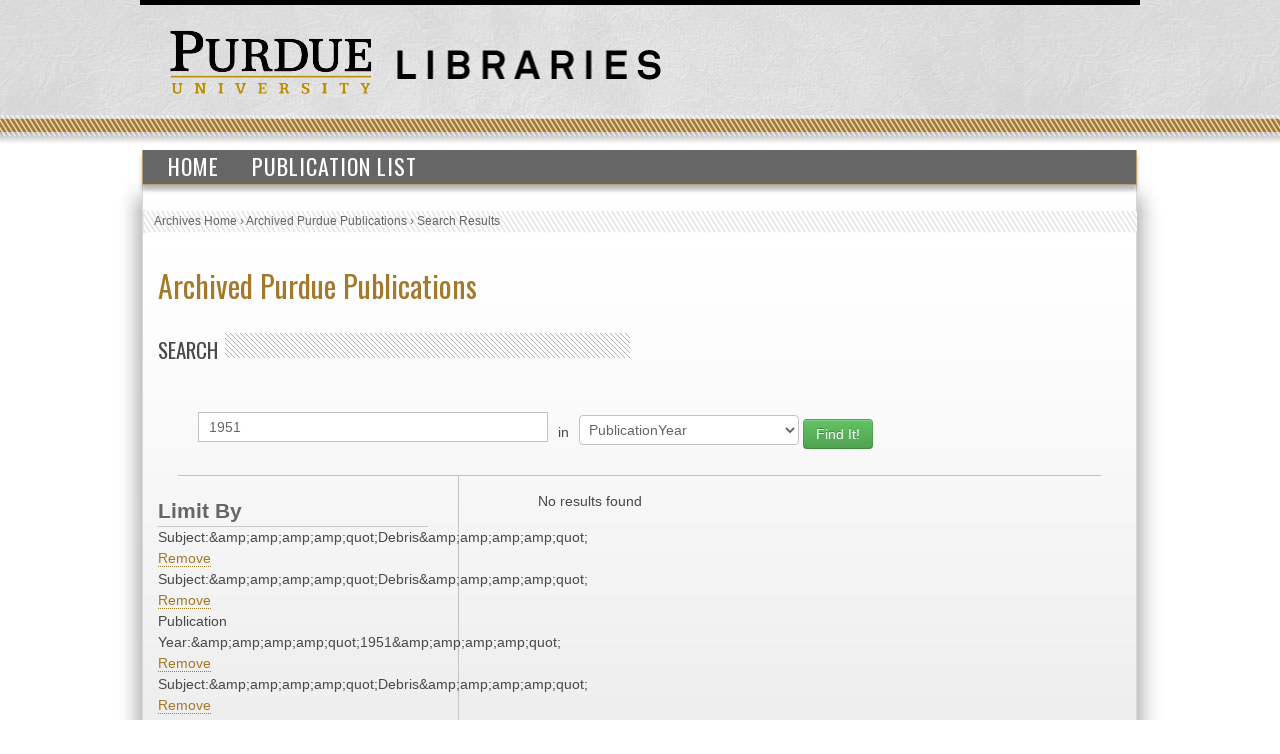

--- FILE ---
content_type: text/html; charset=UTF-8
request_url: https://collections.lib.purdue.edu/pupindex/search.php?q=1951&qtype=PublicationYear&fq=subjectStr%3A%26amp%3Bamp%3Bamp%3Bquot%3BDebris%26amp%3Bamp%3Bamp%3Bquot%3B+AND+subjectStr%3A%26amp%3Bamp%3Bamp%3Bquot%3BDebris%26amp%3Bamp%3Bamp%3Bquot%3B+AND+PublicationYear%3A%26amp%3Bamp%3Bamp%3Bquot%3B1951%26amp%3Bamp%3Bamp%3Bquot%3B+AND+subjectStr%3A%26amp%3Bamp%3Bamp%3Bquot%3BDebris%26amp%3Bamp%3Bamp%3Bquot%3B+AND+subjectStr%3A%26amp%3Bamp%3Bamp%3Bquot%3BDebris%26amp%3Bamp%3Bamp%3Bquot%3B+AND+publicationStr%3A%26amp%3Bamp%3Bamp%3Bquot%3BPurdue+Alumnus%26amp%3Bamp%3Bamp%3Bquot%3B+AND+subjectStr%3A%26amp%3Bamp%3Bamp%3Bquot%3BDebris%26amp%3Bamp%3Bamp%3Bquot%3B+AND+publicationStr%3A%26amp%3Bamp%3Bamp%3Bquot%3BPurdue+Alumnus%26amp%3Bamp%3Bamp%3Bquot%3B+AND+publicationStr%3A%26amp%3Bamp%3Bamp%3Bquot%3BPurdue+Alumnus%26amp%3Bamp%3Bamp%3Bquot%3B+AND+subjectStr%3A%26amp%3Bamp%3Bamp%3Bquot%3BDebris%26amp%3Bamp%3Bamp%3Bquot%3B+AND+PublicationYear%3A%26amp%3Bamp%3Bamp%3Bquot%3B1951%26amp%3Bamp%3Bamp%3Bquot%3B+AND+publicationStr%3A%26amp%3Bamp%3Bamp%3Bquot%3BPurdue+Alumnus%26amp%3Bamp%3Bamp%3Bquot%3B
body_size: 2513
content:
    <html>
        <head>
<!-- Google tag (gtag.js) -->
<script async src="https://www.googletagmanager.com/gtag/js?id=G-WJMJBKBNQ5"></script>
<script>
  window.dataLayer = window.dataLayer || [];
  function gtag(){dataLayer.push(arguments);}
  gtag('js', new Date());

  gtag('config', 'G-WJMJBKBNQ5');
</script>
        <link type="text/css" rel="stylesheet" href="//assets.lib.purdue.edu/css/normalize.css" />
        <link type="text/css" rel="stylesheet" href="//assets.lib.purdue.edu/css/bootstrap-purdue.css" type="text/css" />
        <link type="text/css" rel="stylesheet" href="//assets.lib.purdue.edu/css/site.css" type="text/css" />       
        <link type="text/css" rel="stylesheet" href="//assets.lib.purdue.edu/css/jquery-ui.css" />
        <link href="css/site.css" type="text/css" rel="stylesheet" />

                <script type="text/javascript" src="//ajax.googleapis.com/ajax/libs/jquery/1.9.1/jquery.min.js"></script>
        <script type="text/javascript" src="//ajax.googleapis.com/ajax/libs/jqueryui/1.10.2/jquery-ui.min.js"></script>
        <script type="text/javascript" src="//assets.lib.purdue.edu/js/functions.js"></script>
        <script type="text/javascript" src="//assets.lib.purdue.edu/js/maskedInput.js"></script>                
        <script type="text/javascript" src="//assets.lib.purdue.edu/js/jquery.megamenu.js"></script>
        <script type="text/javascript" src="//assets.lib.purdue.edu/js/bootstrap-dropdown.js"></script>
        <script type="text/javascript" src="//assets.lib.purdue.edu/js/jquery.zclip.min.js"></script>

        <script type="text/javascript">
            jQuery(document).ready(function(){
                jQuery(".megamenu").megamenu({ 'show_method':'fadeIn', 'hide_method': 'fadeOut', 'enable_js_shadow':false });           
            });
            
            function headerSearchSubmit(option) {           
                if (option == 'website') {
                    jQuery("#headerSearchForm").attr("action", 'http://www.google.com/cse?cx=015675504521142124930:gt_fnei4sns&q=' + jQuery("#headerSearchInput").val());
                    jQuery('#headerSearchForm').submit();
                }else {
                    jQuery("#headerSearchForm").attr("action", 'http://www.lib.purdue.edu/system/search/dlPrimo.php?fn=search&searchType=simple');
                    jQuery('#headerSearchForm').submit();
                }
            }   
        </script>


        <title>Archived Purdue Publications</title>
        </head>
<body>
    <div id="page">
    <div id="header">
        <div id="purdueLogo">
            <a href="http://www.purdue.edu">
                <img src="//assets.lib.purdue.edu/images/header/purdueLogo.png" title="Purdue University Homepage" alt="Purdue University" height="64" width="202">
            </a>
        </div>
        <div id="librariesLogo">
            <a href="/">
                <img src="//assets.lib.purdue.edu/images/header/libraries.png" title="Libraries Homepage" alt="" height="30" width="264">
            </a>
        </div>
    </div>
            <div class="navigationWrapper">
                <ul class="megamenu">
                    <li><a href="index.php">Home</a></li>
                    <li><a href="publicationsList.php">Publication List</a></li>                    
                </ul>        
        </div>

    <div id ="content-wrapper">
        <nav class="breadcrumb">
          <ul>
            <li><a href="http://www.lib.purdue.edu/spcol">Archives Home</a> › </li>
            <li><a href="/pupindex/index.php">Archived Purdue Publications</a> › </li>
            <li>Search Results</li>
          </ul>
        </nav>
<div id ="main">
    <h1 id="page-title" class="title"><a href="index.php">
        Archived Purdue Publications</a></h1>
    <h2  class="grayDiagonalsOffset width50">Search</h2>
    <form name="queryForm" id="queryForm" action="" method="GET">
    <!--<label for="q">Search For:</label>-->
    <input name="q" id="q"  value="1951"/>
    <label for="qtype">in</label>
    <select name="qtype" id="qtype">
        <option value="alltext" >All</option>
        <option value="TitleDescription"  >Title/Description</option>
       <!-- <option value="PubID">PubID</option>-->
        <option value="SubjectHeading" >Subject</option>
        <option value="SourcePublication" >Publication</option>
        <option value="PublicationYear" selected=selected>PublicationYear</option>
        <option value="PublicationMonth" >PublicationMonth</option>
        <option value="PublicationDay" >PublicationDay</option>

    </select><!--<br />between [optional]<br />
    <label for="yearA">Start Year</label>
    <input name="yearA" id="yearA"  />
    <label for="yearB">End Year</label>
    <input name="yearB" id="yearB"  />-->
    <input type="submit" name="submit" id="submit" class="searchbtn btn btn-success" value="Find It!" />
    </form>
    <div id="sidebar">
        <div id="currentFacets"><div class="facetTitle">Limit By</div>Subject:&amp;amp;amp;amp;amp;quot;Debris&amp;amp;amp;amp;amp;quot; <a href="search.php?q=1951&qtype=PublicationYear&fq=subjectStr%3A%26amp%3Bamp%3Bamp%3Bamp%3Bquot%3BDebris%26amp%3Bamp%3Bamp%3Bamp%3Bquot%3B+AND+PublicationYear%3A%26amp%3Bamp%3Bamp%3Bamp%3Bquot%3B1951%26amp%3Bamp%3Bamp%3Bamp%3Bquot%3B+AND+subjectStr%3A%26amp%3Bamp%3Bamp%3Bamp%3Bquot%3BDebris%26amp%3Bamp%3Bamp%3Bamp%3Bquot%3B+AND+subjectStr%3A%26amp%3Bamp%3Bamp%3Bamp%3Bquot%3BDebris%26amp%3Bamp%3Bamp%3Bamp%3Bquot%3B+AND+publicationStr%3A%26amp%3Bamp%3Bamp%3Bamp%3Bquot%3BPurdue+Alumnus%26amp%3Bamp%3Bamp%3Bamp%3Bquot%3B+AND+subjectStr%3A%26amp%3Bamp%3Bamp%3Bamp%3Bquot%3BDebris%26amp%3Bamp%3Bamp%3Bamp%3Bquot%3B+AND+publicationStr%3A%26amp%3Bamp%3Bamp%3Bamp%3Bquot%3BPurdue+Alumnus%26amp%3Bamp%3Bamp%3Bamp%3Bquot%3B+AND+publicationStr%3A%26amp%3Bamp%3Bamp%3Bamp%3Bquot%3BPurdue+Alumnus%26amp%3Bamp%3Bamp%3Bamp%3Bquot%3B+AND+subjectStr%3A%26amp%3Bamp%3Bamp%3Bamp%3Bquot%3BDebris%26amp%3Bamp%3Bamp%3Bamp%3Bquot%3B+AND+PublicationYear%3A%26amp%3Bamp%3Bamp%3Bamp%3Bquot%3B1951%26amp%3Bamp%3Bamp%3Bamp%3Bquot%3B+AND+publicationStr%3A%26amp%3Bamp%3Bamp%3Bamp%3Bquot%3BPurdue+Alumnus%26amp%3Bamp%3Bamp%3Bamp%3Bquot%3B">Remove</a><br/>Subject:&amp;amp;amp;amp;amp;quot;Debris&amp;amp;amp;amp;amp;quot; <a href="search.php?q=1951&qtype=PublicationYear&fq=subjectStr%3A%26amp%3Bamp%3Bamp%3Bamp%3Bquot%3BDebris%26amp%3Bamp%3Bamp%3Bamp%3Bquot%3B+AND+PublicationYear%3A%26amp%3Bamp%3Bamp%3Bamp%3Bquot%3B1951%26amp%3Bamp%3Bamp%3Bamp%3Bquot%3B+AND+subjectStr%3A%26amp%3Bamp%3Bamp%3Bamp%3Bquot%3BDebris%26amp%3Bamp%3Bamp%3Bamp%3Bquot%3B+AND+subjectStr%3A%26amp%3Bamp%3Bamp%3Bamp%3Bquot%3BDebris%26amp%3Bamp%3Bamp%3Bamp%3Bquot%3B+AND+publicationStr%3A%26amp%3Bamp%3Bamp%3Bamp%3Bquot%3BPurdue+Alumnus%26amp%3Bamp%3Bamp%3Bamp%3Bquot%3B+AND+subjectStr%3A%26amp%3Bamp%3Bamp%3Bamp%3Bquot%3BDebris%26amp%3Bamp%3Bamp%3Bamp%3Bquot%3B+AND+publicationStr%3A%26amp%3Bamp%3Bamp%3Bamp%3Bquot%3BPurdue+Alumnus%26amp%3Bamp%3Bamp%3Bamp%3Bquot%3B+AND+publicationStr%3A%26amp%3Bamp%3Bamp%3Bamp%3Bquot%3BPurdue+Alumnus%26amp%3Bamp%3Bamp%3Bamp%3Bquot%3B+AND+subjectStr%3A%26amp%3Bamp%3Bamp%3Bamp%3Bquot%3BDebris%26amp%3Bamp%3Bamp%3Bamp%3Bquot%3B+AND+PublicationYear%3A%26amp%3Bamp%3Bamp%3Bamp%3Bquot%3B1951%26amp%3Bamp%3Bamp%3Bamp%3Bquot%3B+AND+publicationStr%3A%26amp%3Bamp%3Bamp%3Bamp%3Bquot%3BPurdue+Alumnus%26amp%3Bamp%3Bamp%3Bamp%3Bquot%3B">Remove</a><br/>Publication Year:&amp;amp;amp;amp;amp;quot;1951&amp;amp;amp;amp;amp;quot; <a href="search.php?q=1951&qtype=PublicationYear&fq=subjectStr%3A%26amp%3Bamp%3Bamp%3Bamp%3Bquot%3BDebris%26amp%3Bamp%3Bamp%3Bamp%3Bquot%3B+AND+subjectStr%3A%26amp%3Bamp%3Bamp%3Bamp%3Bquot%3BDebris%26amp%3Bamp%3Bamp%3Bamp%3Bquot%3B+AND+subjectStr%3A%26amp%3Bamp%3Bamp%3Bamp%3Bquot%3BDebris%26amp%3Bamp%3Bamp%3Bamp%3Bquot%3B+AND+subjectStr%3A%26amp%3Bamp%3Bamp%3Bamp%3Bquot%3BDebris%26amp%3Bamp%3Bamp%3Bamp%3Bquot%3B+AND+publicationStr%3A%26amp%3Bamp%3Bamp%3Bamp%3Bquot%3BPurdue+Alumnus%26amp%3Bamp%3Bamp%3Bamp%3Bquot%3B+AND+subjectStr%3A%26amp%3Bamp%3Bamp%3Bamp%3Bquot%3BDebris%26amp%3Bamp%3Bamp%3Bamp%3Bquot%3B+AND+publicationStr%3A%26amp%3Bamp%3Bamp%3Bamp%3Bquot%3BPurdue+Alumnus%26amp%3Bamp%3Bamp%3Bamp%3Bquot%3B+AND+publicationStr%3A%26amp%3Bamp%3Bamp%3Bamp%3Bquot%3BPurdue+Alumnus%26amp%3Bamp%3Bamp%3Bamp%3Bquot%3B+AND+subjectStr%3A%26amp%3Bamp%3Bamp%3Bamp%3Bquot%3BDebris%26amp%3Bamp%3Bamp%3Bamp%3Bquot%3B+AND+PublicationYear%3A%26amp%3Bamp%3Bamp%3Bamp%3Bquot%3B1951%26amp%3Bamp%3Bamp%3Bamp%3Bquot%3B+AND+publicationStr%3A%26amp%3Bamp%3Bamp%3Bamp%3Bquot%3BPurdue+Alumnus%26amp%3Bamp%3Bamp%3Bamp%3Bquot%3B">Remove</a><br/>Subject:&amp;amp;amp;amp;amp;quot;Debris&amp;amp;amp;amp;amp;quot; <a href="search.php?q=1951&qtype=PublicationYear&fq=subjectStr%3A%26amp%3Bamp%3Bamp%3Bamp%3Bquot%3BDebris%26amp%3Bamp%3Bamp%3Bamp%3Bquot%3B+AND+subjectStr%3A%26amp%3Bamp%3Bamp%3Bamp%3Bquot%3BDebris%26amp%3Bamp%3Bamp%3Bamp%3Bquot%3B+AND+PublicationYear%3A%26amp%3Bamp%3Bamp%3Bamp%3Bquot%3B1951%26amp%3Bamp%3Bamp%3Bamp%3Bquot%3B+AND+subjectStr%3A%26amp%3Bamp%3Bamp%3Bamp%3Bquot%3BDebris%26amp%3Bamp%3Bamp%3Bamp%3Bquot%3B+AND+publicationStr%3A%26amp%3Bamp%3Bamp%3Bamp%3Bquot%3BPurdue+Alumnus%26amp%3Bamp%3Bamp%3Bamp%3Bquot%3B+AND+subjectStr%3A%26amp%3Bamp%3Bamp%3Bamp%3Bquot%3BDebris%26amp%3Bamp%3Bamp%3Bamp%3Bquot%3B+AND+publicationStr%3A%26amp%3Bamp%3Bamp%3Bamp%3Bquot%3BPurdue+Alumnus%26amp%3Bamp%3Bamp%3Bamp%3Bquot%3B+AND+publicationStr%3A%26amp%3Bamp%3Bamp%3Bamp%3Bquot%3BPurdue+Alumnus%26amp%3Bamp%3Bamp%3Bamp%3Bquot%3B+AND+subjectStr%3A%26amp%3Bamp%3Bamp%3Bamp%3Bquot%3BDebris%26amp%3Bamp%3Bamp%3Bamp%3Bquot%3B+AND+PublicationYear%3A%26amp%3Bamp%3Bamp%3Bamp%3Bquot%3B1951%26amp%3Bamp%3Bamp%3Bamp%3Bquot%3B+AND+publicationStr%3A%26amp%3Bamp%3Bamp%3Bamp%3Bquot%3BPurdue+Alumnus%26amp%3Bamp%3Bamp%3Bamp%3Bquot%3B">Remove</a><br/>Subject:&amp;amp;amp;amp;amp;quot;Debris&amp;amp;amp;amp;amp;quot; <a href="search.php?q=1951&qtype=PublicationYear&fq=subjectStr%3A%26amp%3Bamp%3Bamp%3Bamp%3Bquot%3BDebris%26amp%3Bamp%3Bamp%3Bamp%3Bquot%3B+AND+subjectStr%3A%26amp%3Bamp%3Bamp%3Bamp%3Bquot%3BDebris%26amp%3Bamp%3Bamp%3Bamp%3Bquot%3B+AND+PublicationYear%3A%26amp%3Bamp%3Bamp%3Bamp%3Bquot%3B1951%26amp%3Bamp%3Bamp%3Bamp%3Bquot%3B+AND+subjectStr%3A%26amp%3Bamp%3Bamp%3Bamp%3Bquot%3BDebris%26amp%3Bamp%3Bamp%3Bamp%3Bquot%3B+AND+publicationStr%3A%26amp%3Bamp%3Bamp%3Bamp%3Bquot%3BPurdue+Alumnus%26amp%3Bamp%3Bamp%3Bamp%3Bquot%3B+AND+subjectStr%3A%26amp%3Bamp%3Bamp%3Bamp%3Bquot%3BDebris%26amp%3Bamp%3Bamp%3Bamp%3Bquot%3B+AND+publicationStr%3A%26amp%3Bamp%3Bamp%3Bamp%3Bquot%3BPurdue+Alumnus%26amp%3Bamp%3Bamp%3Bamp%3Bquot%3B+AND+publicationStr%3A%26amp%3Bamp%3Bamp%3Bamp%3Bquot%3BPurdue+Alumnus%26amp%3Bamp%3Bamp%3Bamp%3Bquot%3B+AND+subjectStr%3A%26amp%3Bamp%3Bamp%3Bamp%3Bquot%3BDebris%26amp%3Bamp%3Bamp%3Bamp%3Bquot%3B+AND+PublicationYear%3A%26amp%3Bamp%3Bamp%3Bamp%3Bquot%3B1951%26amp%3Bamp%3Bamp%3Bamp%3Bquot%3B+AND+publicationStr%3A%26amp%3Bamp%3Bamp%3Bamp%3Bquot%3BPurdue+Alumnus%26amp%3Bamp%3Bamp%3Bamp%3Bquot%3B">Remove</a><br/>Publication:&amp;amp;amp;amp;amp;quot;Purdue Alumnus&amp;amp;amp;amp;amp;quot; <a href="search.php?q=1951&qtype=PublicationYear&fq=subjectStr%3A%26amp%3Bamp%3Bamp%3Bamp%3Bquot%3BDebris%26amp%3Bamp%3Bamp%3Bamp%3Bquot%3B+AND+subjectStr%3A%26amp%3Bamp%3Bamp%3Bamp%3Bquot%3BDebris%26amp%3Bamp%3Bamp%3Bamp%3Bquot%3B+AND+PublicationYear%3A%26amp%3Bamp%3Bamp%3Bamp%3Bquot%3B1951%26amp%3Bamp%3Bamp%3Bamp%3Bquot%3B+AND+subjectStr%3A%26amp%3Bamp%3Bamp%3Bamp%3Bquot%3BDebris%26amp%3Bamp%3Bamp%3Bamp%3Bquot%3B+AND+subjectStr%3A%26amp%3Bamp%3Bamp%3Bamp%3Bquot%3BDebris%26amp%3Bamp%3Bamp%3Bamp%3Bquot%3B+AND+subjectStr%3A%26amp%3Bamp%3Bamp%3Bamp%3Bquot%3BDebris%26amp%3Bamp%3Bamp%3Bamp%3Bquot%3B+AND+publicationStr%3A%26amp%3Bamp%3Bamp%3Bamp%3Bquot%3BPurdue+Alumnus%26amp%3Bamp%3Bamp%3Bamp%3Bquot%3B+AND+publicationStr%3A%26amp%3Bamp%3Bamp%3Bamp%3Bquot%3BPurdue+Alumnus%26amp%3Bamp%3Bamp%3Bamp%3Bquot%3B+AND+subjectStr%3A%26amp%3Bamp%3Bamp%3Bamp%3Bquot%3BDebris%26amp%3Bamp%3Bamp%3Bamp%3Bquot%3B+AND+PublicationYear%3A%26amp%3Bamp%3Bamp%3Bamp%3Bquot%3B1951%26amp%3Bamp%3Bamp%3Bamp%3Bquot%3B+AND+publicationStr%3A%26amp%3Bamp%3Bamp%3Bamp%3Bquot%3BPurdue+Alumnus%26amp%3Bamp%3Bamp%3Bamp%3Bquot%3B">Remove</a><br/>Subject:&amp;amp;amp;amp;amp;quot;Debris&amp;amp;amp;amp;amp;quot; <a href="search.php?q=1951&qtype=PublicationYear&fq=subjectStr%3A%26amp%3Bamp%3Bamp%3Bamp%3Bquot%3BDebris%26amp%3Bamp%3Bamp%3Bamp%3Bquot%3B+AND+subjectStr%3A%26amp%3Bamp%3Bamp%3Bamp%3Bquot%3BDebris%26amp%3Bamp%3Bamp%3Bamp%3Bquot%3B+AND+PublicationYear%3A%26amp%3Bamp%3Bamp%3Bamp%3Bquot%3B1951%26amp%3Bamp%3Bamp%3Bamp%3Bquot%3B+AND+subjectStr%3A%26amp%3Bamp%3Bamp%3Bamp%3Bquot%3BDebris%26amp%3Bamp%3Bamp%3Bamp%3Bquot%3B+AND+subjectStr%3A%26amp%3Bamp%3Bamp%3Bamp%3Bquot%3BDebris%26amp%3Bamp%3Bamp%3Bamp%3Bquot%3B+AND+publicationStr%3A%26amp%3Bamp%3Bamp%3Bamp%3Bquot%3BPurdue+Alumnus%26amp%3Bamp%3Bamp%3Bamp%3Bquot%3B+AND+publicationStr%3A%26amp%3Bamp%3Bamp%3Bamp%3Bquot%3BPurdue+Alumnus%26amp%3Bamp%3Bamp%3Bamp%3Bquot%3B+AND+publicationStr%3A%26amp%3Bamp%3Bamp%3Bamp%3Bquot%3BPurdue+Alumnus%26amp%3Bamp%3Bamp%3Bamp%3Bquot%3B+AND+subjectStr%3A%26amp%3Bamp%3Bamp%3Bamp%3Bquot%3BDebris%26amp%3Bamp%3Bamp%3Bamp%3Bquot%3B+AND+PublicationYear%3A%26amp%3Bamp%3Bamp%3Bamp%3Bquot%3B1951%26amp%3Bamp%3Bamp%3Bamp%3Bquot%3B+AND+publicationStr%3A%26amp%3Bamp%3Bamp%3Bamp%3Bquot%3BPurdue+Alumnus%26amp%3Bamp%3Bamp%3Bamp%3Bquot%3B">Remove</a><br/>Publication:&amp;amp;amp;amp;amp;quot;Purdue Alumnus&amp;amp;amp;amp;amp;quot; <a href="search.php?q=1951&qtype=PublicationYear&fq=subjectStr%3A%26amp%3Bamp%3Bamp%3Bamp%3Bquot%3BDebris%26amp%3Bamp%3Bamp%3Bamp%3Bquot%3B+AND+subjectStr%3A%26amp%3Bamp%3Bamp%3Bamp%3Bquot%3BDebris%26amp%3Bamp%3Bamp%3Bamp%3Bquot%3B+AND+PublicationYear%3A%26amp%3Bamp%3Bamp%3Bamp%3Bquot%3B1951%26amp%3Bamp%3Bamp%3Bamp%3Bquot%3B+AND+subjectStr%3A%26amp%3Bamp%3Bamp%3Bamp%3Bquot%3BDebris%26amp%3Bamp%3Bamp%3Bamp%3Bquot%3B+AND+subjectStr%3A%26amp%3Bamp%3Bamp%3Bamp%3Bquot%3BDebris%26amp%3Bamp%3Bamp%3Bamp%3Bquot%3B+AND+publicationStr%3A%26amp%3Bamp%3Bamp%3Bamp%3Bquot%3BPurdue+Alumnus%26amp%3Bamp%3Bamp%3Bamp%3Bquot%3B+AND+subjectStr%3A%26amp%3Bamp%3Bamp%3Bamp%3Bquot%3BDebris%26amp%3Bamp%3Bamp%3Bamp%3Bquot%3B+AND+publicationStr%3A%26amp%3Bamp%3Bamp%3Bamp%3Bquot%3BPurdue+Alumnus%26amp%3Bamp%3Bamp%3Bamp%3Bquot%3B+AND+subjectStr%3A%26amp%3Bamp%3Bamp%3Bamp%3Bquot%3BDebris%26amp%3Bamp%3Bamp%3Bamp%3Bquot%3B+AND+PublicationYear%3A%26amp%3Bamp%3Bamp%3Bamp%3Bquot%3B1951%26amp%3Bamp%3Bamp%3Bamp%3Bquot%3B+AND+publicationStr%3A%26amp%3Bamp%3Bamp%3Bamp%3Bquot%3BPurdue+Alumnus%26amp%3Bamp%3Bamp%3Bamp%3Bquot%3B">Remove</a><br/>Publication:&amp;amp;amp;amp;amp;quot;Purdue Alumnus&amp;amp;amp;amp;amp;quot; <a href="search.php?q=1951&qtype=PublicationYear&fq=subjectStr%3A%26amp%3Bamp%3Bamp%3Bamp%3Bquot%3BDebris%26amp%3Bamp%3Bamp%3Bamp%3Bquot%3B+AND+subjectStr%3A%26amp%3Bamp%3Bamp%3Bamp%3Bquot%3BDebris%26amp%3Bamp%3Bamp%3Bamp%3Bquot%3B+AND+PublicationYear%3A%26amp%3Bamp%3Bamp%3Bamp%3Bquot%3B1951%26amp%3Bamp%3Bamp%3Bamp%3Bquot%3B+AND+subjectStr%3A%26amp%3Bamp%3Bamp%3Bamp%3Bquot%3BDebris%26amp%3Bamp%3Bamp%3Bamp%3Bquot%3B+AND+subjectStr%3A%26amp%3Bamp%3Bamp%3Bamp%3Bquot%3BDebris%26amp%3Bamp%3Bamp%3Bamp%3Bquot%3B+AND+publicationStr%3A%26amp%3Bamp%3Bamp%3Bamp%3Bquot%3BPurdue+Alumnus%26amp%3Bamp%3Bamp%3Bamp%3Bquot%3B+AND+subjectStr%3A%26amp%3Bamp%3Bamp%3Bamp%3Bquot%3BDebris%26amp%3Bamp%3Bamp%3Bamp%3Bquot%3B+AND+publicationStr%3A%26amp%3Bamp%3Bamp%3Bamp%3Bquot%3BPurdue+Alumnus%26amp%3Bamp%3Bamp%3Bamp%3Bquot%3B+AND+subjectStr%3A%26amp%3Bamp%3Bamp%3Bamp%3Bquot%3BDebris%26amp%3Bamp%3Bamp%3Bamp%3Bquot%3B+AND+PublicationYear%3A%26amp%3Bamp%3Bamp%3Bamp%3Bquot%3B1951%26amp%3Bamp%3Bamp%3Bamp%3Bquot%3B+AND+publicationStr%3A%26amp%3Bamp%3Bamp%3Bamp%3Bquot%3BPurdue+Alumnus%26amp%3Bamp%3Bamp%3Bamp%3Bquot%3B">Remove</a><br/>Subject:&amp;amp;amp;amp;amp;quot;Debris&amp;amp;amp;amp;amp;quot; <a href="search.php?q=1951&qtype=PublicationYear&fq=subjectStr%3A%26amp%3Bamp%3Bamp%3Bamp%3Bquot%3BDebris%26amp%3Bamp%3Bamp%3Bamp%3Bquot%3B+AND+subjectStr%3A%26amp%3Bamp%3Bamp%3Bamp%3Bquot%3BDebris%26amp%3Bamp%3Bamp%3Bamp%3Bquot%3B+AND+PublicationYear%3A%26amp%3Bamp%3Bamp%3Bamp%3Bquot%3B1951%26amp%3Bamp%3Bamp%3Bamp%3Bquot%3B+AND+subjectStr%3A%26amp%3Bamp%3Bamp%3Bamp%3Bquot%3BDebris%26amp%3Bamp%3Bamp%3Bamp%3Bquot%3B+AND+subjectStr%3A%26amp%3Bamp%3Bamp%3Bamp%3Bquot%3BDebris%26amp%3Bamp%3Bamp%3Bamp%3Bquot%3B+AND+publicationStr%3A%26amp%3Bamp%3Bamp%3Bamp%3Bquot%3BPurdue+Alumnus%26amp%3Bamp%3Bamp%3Bamp%3Bquot%3B+AND+subjectStr%3A%26amp%3Bamp%3Bamp%3Bamp%3Bquot%3BDebris%26amp%3Bamp%3Bamp%3Bamp%3Bquot%3B+AND+publicationStr%3A%26amp%3Bamp%3Bamp%3Bamp%3Bquot%3BPurdue+Alumnus%26amp%3Bamp%3Bamp%3Bamp%3Bquot%3B+AND+publicationStr%3A%26amp%3Bamp%3Bamp%3Bamp%3Bquot%3BPurdue+Alumnus%26amp%3Bamp%3Bamp%3Bamp%3Bquot%3B+AND+PublicationYear%3A%26amp%3Bamp%3Bamp%3Bamp%3Bquot%3B1951%26amp%3Bamp%3Bamp%3Bamp%3Bquot%3B+AND+publicationStr%3A%26amp%3Bamp%3Bamp%3Bamp%3Bquot%3BPurdue+Alumnus%26amp%3Bamp%3Bamp%3Bamp%3Bquot%3B">Remove</a><br/>Publication Year:&amp;amp;amp;amp;amp;quot;1951&amp;amp;amp;amp;amp;quot; <a href="search.php?q=1951&qtype=PublicationYear&fq=subjectStr%3A%26amp%3Bamp%3Bamp%3Bamp%3Bquot%3BDebris%26amp%3Bamp%3Bamp%3Bamp%3Bquot%3B+AND+subjectStr%3A%26amp%3Bamp%3Bamp%3Bamp%3Bquot%3BDebris%26amp%3Bamp%3Bamp%3Bamp%3Bquot%3B+AND+PublicationYear%3A%26amp%3Bamp%3Bamp%3Bamp%3Bquot%3B1951%26amp%3Bamp%3Bamp%3Bamp%3Bquot%3B+AND+subjectStr%3A%26amp%3Bamp%3Bamp%3Bamp%3Bquot%3BDebris%26amp%3Bamp%3Bamp%3Bamp%3Bquot%3B+AND+subjectStr%3A%26amp%3Bamp%3Bamp%3Bamp%3Bquot%3BDebris%26amp%3Bamp%3Bamp%3Bamp%3Bquot%3B+AND+publicationStr%3A%26amp%3Bamp%3Bamp%3Bamp%3Bquot%3BPurdue+Alumnus%26amp%3Bamp%3Bamp%3Bamp%3Bquot%3B+AND+subjectStr%3A%26amp%3Bamp%3Bamp%3Bamp%3Bquot%3BDebris%26amp%3Bamp%3Bamp%3Bamp%3Bquot%3B+AND+publicationStr%3A%26amp%3Bamp%3Bamp%3Bamp%3Bquot%3BPurdue+Alumnus%26amp%3Bamp%3Bamp%3Bamp%3Bquot%3B+AND+publicationStr%3A%26amp%3Bamp%3Bamp%3Bamp%3Bquot%3BPurdue+Alumnus%26amp%3Bamp%3Bamp%3Bamp%3Bquot%3B+AND+subjectStr%3A%26amp%3Bamp%3Bamp%3Bamp%3Bquot%3BDebris%26amp%3Bamp%3Bamp%3Bamp%3Bquot%3B+AND+publicationStr%3A%26amp%3Bamp%3Bamp%3Bamp%3Bquot%3BPurdue+Alumnus%26amp%3Bamp%3Bamp%3Bamp%3Bquot%3B">Remove</a><br/>Publication:&amp;amp;amp;amp;amp;quot;Purdue Alumnus&amp;amp;amp;amp;amp;quot; <a href="search.php?q=1951&qtype=PublicationYear&fq=subjectStr%3A%26amp%3Bamp%3Bamp%3Bamp%3Bquot%3BDebris%26amp%3Bamp%3Bamp%3Bamp%3Bquot%3B+AND+subjectStr%3A%26amp%3Bamp%3Bamp%3Bamp%3Bquot%3BDebris%26amp%3Bamp%3Bamp%3Bamp%3Bquot%3B+AND+PublicationYear%3A%26amp%3Bamp%3Bamp%3Bamp%3Bquot%3B1951%26amp%3Bamp%3Bamp%3Bamp%3Bquot%3B+AND+subjectStr%3A%26amp%3Bamp%3Bamp%3Bamp%3Bquot%3BDebris%26amp%3Bamp%3Bamp%3Bamp%3Bquot%3B+AND+subjectStr%3A%26amp%3Bamp%3Bamp%3Bamp%3Bquot%3BDebris%26amp%3Bamp%3Bamp%3Bamp%3Bquot%3B+AND+publicationStr%3A%26amp%3Bamp%3Bamp%3Bamp%3Bquot%3BPurdue+Alumnus%26amp%3Bamp%3Bamp%3Bamp%3Bquot%3B+AND+subjectStr%3A%26amp%3Bamp%3Bamp%3Bamp%3Bquot%3BDebris%26amp%3Bamp%3Bamp%3Bamp%3Bquot%3B+AND+publicationStr%3A%26amp%3Bamp%3Bamp%3Bamp%3Bquot%3BPurdue+Alumnus%26amp%3Bamp%3Bamp%3Bamp%3Bquot%3B+AND+publicationStr%3A%26amp%3Bamp%3Bamp%3Bamp%3Bquot%3BPurdue+Alumnus%26amp%3Bamp%3Bamp%3Bamp%3Bquot%3B+AND+subjectStr%3A%26amp%3Bamp%3Bamp%3Bamp%3Bquot%3BDebris%26amp%3Bamp%3Bamp%3Bamp%3Bquot%3B+AND+PublicationYear%3A%26amp%3Bamp%3Bamp%3Bamp%3Bquot%3B1951%26amp%3Bamp%3Bamp%3Bamp%3Bquot%3B">Remove</a><br/></div><div class="facetTitle">Subjects</div><div class="facetTitle">Publication</div><div class="facetTitle">Year</div>
    </div>
    <div id="resultWrapper">

            <div id="resultCount">No results found</div><br /><div class="pagination"></div>    </div>
</div>
    </div>
    			<div id="footer">
				<br />
				<a class="footerLinkGray" href="//www.lib.purdue.edu/about">About the Libraries</a>|
				<a class="footerLinkGray" href="//www.lib.purdue.edu/directory">Directory</a>|
				<a class="footerLinkGray" href="//www.lib.purdue.edu/about/employment">Employment</a>|
				<a class="footerLinkGray" href="//www.lib.purdue.edu/dev">Accesibility</a>|
				<a class="footerLinkGray" href="//www.lib.purdue.edu/uco/" target="_blank">Copyright</a>|
				<a class="footerLinkGray" href="//www.lib.purdue.edu/sitemap">Site Map</a>|
				<a class="footerLinkGray" href="//purl.lib.purdue.edu/db/intranet" target="_blank">Intranet</a>|
				<a class="footerLinkGray" href="//www.lib.purdue.edu/contact">Contact Us</a>|
				<a href="//www.facebook.com/PurdueLibraries" target="_blank" class="socialMedia facebook" title="Facebook Page"><span class="displace">Facebook Page</span></a>			
				<a href="//twitter.com/#!/PurdueLibraries" target="_blank" class="socialMedia twitter" title="Twitter Feed"><span class="displace">Twitter Feed</span></a>
				
				<br /><br />
				

				<div id="FDL_shield">
					<a class="noBorder" title="Federal Depository Library" href="http://guides.lib.purdue.edu/govdocslinks">
						<img src="//assets.lib.purdue.edu/images/footer/FDL_shield.png" alt="Federal Depository Library" />
					</a>
				</div>			
				
				<div id="copyright_block">						
					&copy; 2023 <a href="//www.purdue.edu/">Purdue University</a>.&nbsp;All Rights Reserved.
					<a href="//www.purdue.edu/purdue/ea_eou_statement.html">An equal access/equal opportunity university.</a>
					<br />
					If you have trouble accessing this page because of a disability, please contact <a href="mailto:accessibility@lib.purdue.edu">accessibility@lib.purdue.edu</a>.
				</div>				
			</div>	<!-- region__footer -->

    </body>
